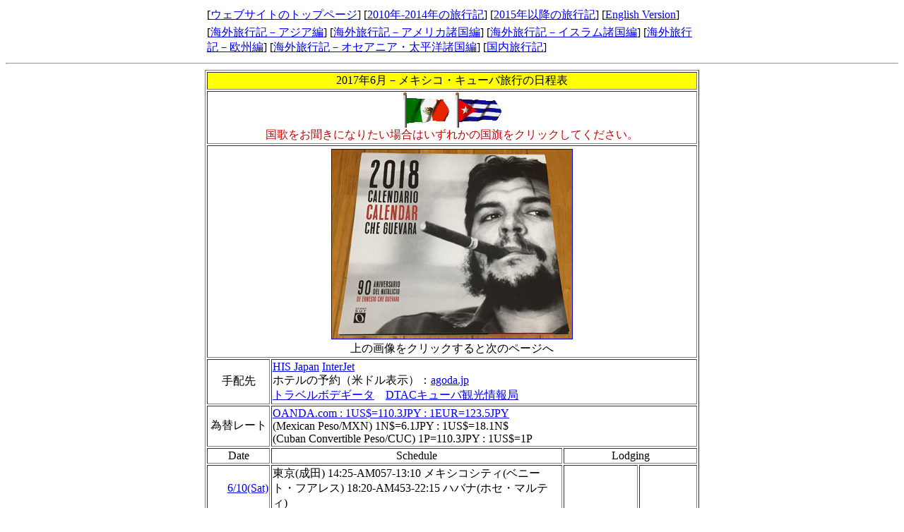

--- FILE ---
content_type: text/html
request_url: https://carlos-travelweb.com/201706j/mxcu2017jpn.html
body_size: 9855
content:
<!DOCTYPE HTML PUBLIC "-//W3C//DTD HTML 4.01 Transitional//EN">
<HTML>
<HEAD>
<meta name="keywords" content="メキシコ, キューバ, グアダラハラ, プラヤデルカルメン, カンクン, ハバナ, シエンフェゴス, トリニダー, サンタ・クララ, バラデロ, コヒマル">
<meta name="description" content="2017年6月に行ったメキシコ・キューバ旅行です。私のお薦めはハバナ・トリニダー・プラヤデルカルメン・セノーテツアーです。私のホームページからいろいろなサイトへのウェブサーフィンが楽しめます。">
<meta http-equiv="Content-Type" content="text/html; charset=UTF-8">
<meta http-equiv="Content-Style-Type" content="text/css">
<meta name="justsystems:DeviceType" content="iPadH">
<meta name="GENERATOR" content="JustSystems Homepage Builder Version 18.0.14.0 for Windows">
<TITLE>2017年6月－メキシコ・キューバ旅行</TITLE>
<base target="_self">
</HEAD>
<BODY>
<div align="center">
  <table width="700">
    <tbody>
      <tr>
        <td>[<a href="../index.html">ウェブサイトのトップページ</a>] [<a href="../travel_after2010jp.html">2010年-2014年の旅行記</a>] [<a href="../travel_after2015jp.html">2015年以降の旅行記</a>] [<a href="../201706e/mxcu2017eng.html" target="_blank">English Version</a>]</td>
      </tr>
      <tr>
        <td>[<a href="../travel_asia_jp.html">海外旅行記－アジア編</a>] [<a href="../travel_americas_jp.html">海外旅行記－アメリカ諸国編</a>] [<a href="../travel_muslim_jp.html">海外旅行記－イスラム諸国編</a>] [<a href="../travel_europe_jp.html">海外旅行記－欧州編</a>] [<a href="../travel_oceania_jp.html">海外旅行記－オセアニア・太平洋諸国編</a>] [<a href="../domestic_travel.html">国内旅行記</a>]</td>
      </tr>
    </tbody>
  </table>
</div>
<hr>
<CENTER>
<table border="1" width="700">
  <COL span="1" width="13%">
  <COL span="1" width="60%">
  <TBODY>
    <TR>
      <td align="center" colspan="4" bgcolor="#ffff00">2017年6月－メキシコ・キューバ旅行の日程表</td>
    </TR>
    <TR>
      <TD colspan="4" align="center"><a href="../MIDI/mexico.mid"><img src="../mexicof3b.gif" width="68" height="50" border="0" alt="Mexico flag" align="middle" hspace="3"></a><a href="../MIDI/cuba.mid"><img src="../cuba-flag.gif" width="68" height="50" border="0" alt="Cuba flag" align="middle" hspace="3"></a><BR>
      <FONT color="#cc0000">国歌をお聞きになりたい場合はいずれかの国旗をクリックしてください。</FONT></TD>
    </TR>
    <TR>
      <TD colspan="4" align="center"><a href="story-j1.html"><img src="../photo/Cuba17/90th_anniversary_of_the_birth_of_Che_Guevara.jpg" width="340" height="268" border="1" alt="The 90th anniversary of the birth of Ernesto Che Guevara in 2018" hspace="3" vspace="3"></a><BR>
      上の画像をクリックすると次のページへ</TD>
    </TR>
    <TR>
      <TD align="center">手配先</TD>
      <TD colspan="3"><a href="http://www.his-j.com/" target="_blank">HIS Japan</a> <a href="https://www.interjet.com/" target="_blank">InterJet</a><br>      ホテルの予約（米ドル表示）：<a href="http://www.agoda.com/ja-jp?site_id=1433441" target="_blank">agoda.jp</a><br>
      <a href="http://www.travelbodeguita.com/" target="_blank">トラベルボデギータ</a>　<a href="http://www.dtac.jp/cs_america/cuba/" target="_blank">DTACキューバ観光情報局</a></TD>
    </TR>
    <TR>
      <TD align="center">為替レート</TD>
      <TD colspan="3"><A href="http://www.oanda.com/lang/ja/currency/converter/" target="_blank">OANDA.com : 1US$=110.3JPY : 1EUR=123.5JPY</A><br>
      (Mexican Peso/MXN) 1N$=6.1JPY : 1US$=18.1N$<br>
      (Cuban Convertible Peso/CUC) 1P=110.3JPY : 1US$=1P</TD>
    </TR>
    <TR>
      <TD align="center">Date</TD>
      <TD align="center">Schedule</TD>
      <TD colspan="2" align="center">Lodging</TD>
    </TR>
    <TR>
      <TD align="right"><a href="story-j1.html">6/10(Sat)</a></TD>
      <TD>東京(成田) 14:25-AM057-13:10 メキシコシティ(ベニート・フアレス) 18:20-AM453-22:15 ハバナ(ホセ・マルティ)</TD>
      <td align="center" rowspan="2"><a href="http://www.hotelarmadoresdesantander.info/" target="_blank">Armadores de Santander</a></td>
      <td align="center" rowspan="2">(ツアー料金に含む)</td>
    </TR>
    <TR>
      <TD align="right"><a href="story-j2.html">11(Sun)</a></TD>
      <TD>
      <table border="0">
        <tbody>
          <tr>
            <td bgcolor="#ffff00"><a href="201706_Cuba_tour_info.pdf" target="_blank">キューバ魅惑の5大ポイント視察ツアー（現地合流）</a></td>
          </tr>
          <tr>
            <td bgcolor="#ffff00">今回のグループツアーは専用車で移動したため、個人旅行の方は<a href="http://www.viazul.com/">Viazul Bus</a>を利用するといい。</td>
          </tr>
        </tbody>
      </table>
      <ul>
        <li>クラシックカーでハバナ(Havana)市内観光 
        <li>サンホセ市場(Almacenes de San José Artisans' Market)でのショッピング 
        <li>キャバレー・トロピカーナでショー鑑賞（<a href="../201706e/cabaret_tropicana_cuba.html" target="_blank">写真</a>）
      </ul>
      </TD>
    </TR>
    <TR>
      <TD align="right"><a href="story-j3.html">12(Mon)</a></TD>
      <TD>
      <ul>
        <li>シエンフェゴス(Cienfuegos)観光
      
        <li>トリニダー(Trinidad)観光
      </ul>
      </TD>
      <td align="center"><a href="https://www.memoriestrinidaddelmar.com/" target="_blank">Memories Trinidad del Mar</a></td>
      <td align="center">(ツアー料金に含む)</td>
    </TR>
    <TR>
      <TD align="right"><a href="story-j4.html">13(Tue)</a></TD>
      <TD>
      <ul>
        <li>サンタ・クララ(Santa Clara)観光
      
        <li>バラデロ(Varadero)観光
      </ul>
      </TD>
      <td align="center" rowspan="2"><a href="https://www.iberostar.com/hoteles/varadero/iberostar-laguna-azul" target="_blank">Iberostar Laguna Azul</a></td>
      <td align="center" rowspan="2">(ツアー料金に含む)</td>
    </TR>
    <TR>
      <TD align="right"><a href="story-j5.html">14(Wed)</a></TD>
      <TD>
      <ul>
        <li>バラデロ(Varadero)でショッピング 
        <li>バラデロ珊瑚海岸(Playa Coral)でのスノーケリングと、サトゥルノ渓谷(Cueva de Saturno)へのツアー「自由時間」 </ul>
      </TD>
    </TR>
    <TR>
      <TD align="right"><a href="story-j6.html">15(Thu)</a></TD>
      <TD>
      <ul>
        <li>マタンサス(Matanzas)観光
        <li>コヒマル(Cojímar)観光
        
        <li>ハバナ(Havana)市内観光
      </ul>
      </TD>
      <td align="center"><a href="http://www.hotelarmadoresdesantander.info/" target="_blank">Armadores de Santander</a></td>
      <td align="center">(ツアー料金に含む)</td>
    </TR>
    <TR>
      <TD align="right"><a href="story-j7.html">16(Fri)</a></TD>
      <TD>ハバナ(ホセ・マルティ) 14:07-AM448-18:30 グアダラハラ(ドン・ミゲル・イダルゴ・イ・コスティージャ)</TD>
      <td align="center" rowspan="3"><a href="https://secure.hotelesrealinn.com/" target="_blank">Real Inn Guadalajara Centro</a></td>
      <td align="center" rowspan="3">6,480JPY</td>
    </TR>
    <TR>
      <TD align="right"><a href="story-j8.html">17(Sat)</a></TD>
      <TD><a href="http://activities.his-j.com/TourLeaf/GDL0007.htm" target="_blank">ホセ・クエルボエクスプレス(Jose Cuervo Express)</a>でテキーラへのエクスカーション</TD>
    </TR>
    <TR>
      <TD align="right"><a href="story-j9.html">18(Sun)</a></TD>
      <TD>グアダラハラ市内観光</TD>
    </TR>
    <TR>
      <TD align="right"><a href="story-j10.html">19(Mon)</a></TD>
      <TD>グアダラハラ(ドン・ミゲル・イダルゴ・イ・コスティージャ) 7:40-4O 340-10:25 カンクン 11:05-ADO-12:15 プラヤ・デル・カルメン<br>
      プラヤ・デル・カルメン散策</TD>
      <td align="center" rowspan="2"><a href="http://www.hotelbarriolatino.com/" target="_blank">Barrio Latino</a></td>
      <td align="center" rowspan="2">US$51.05</td>
    </TR>
    <TR>
      <TD align="right"><a href="story-j11.html">20(Tue)</a></TD>
      <TD>プラヤ・デル・カルメン散策</TD>
    </TR>
    <TR>
      <TD align="right"><a href="story-j12.html">21(Wed)</a></TD>
      <TD>プラヤ・デル・カルメン 11:00-ADO-12:00 カンクン<br>
      カンクン散策</TD>
      <td align="center" rowspan="2"><a href="https://www.hotelkinmayab.com/" target="_blank">Kin Mayab Cancun</a></td>
      <td align="center" rowspan="2">US$44.35</td>
    </TR>
    <TR>
      <TD align="right"><a href="story-j13.html">22(Thu)</a></TD>
      <TD>セノーテツアー(<a href="http://en.xcaretexperiencias.com/xenotes-tours.php" target="_blank">Xenotes Oasys Maya Tour</a>)（<a href="../201706e/xenotes_tour_photos.html" target="_blank">ツアーの写真</a>）</TD>
    </TR>
    <TR>
      <TD align="right"><a href="story-j14.html">23(Fri)</a></TD>
      <TD>プラヤ・デルフィネス(Playa Delfines)で海水浴<br>
      カンクン 19:30-AM586-22:05 メキシコシティ(ベニート・フアレス)</TD>
      <td align="center" colspan="2">(機内泊)</td>
    </TR>
    <TR>
      <TD align="right">24(Sat)</TD>
      <TD>メキシコシティ(ベニート・フアレス) 1:55-AM058-翌6:20 東京(成田)</TD>
      <TD align="center" colspan="2">-</TD>
    </TR>
    <TR>
      <TD align="right">エピローグ</TD>
      <td colspan="3"><a href="travel_companion_parties_jp.html">キューバ旅行ツアーメイト懇親会</a></td>
    </TR>
  </TBODY>
</table>
</CENTER>
</BODY>
</HTML>
